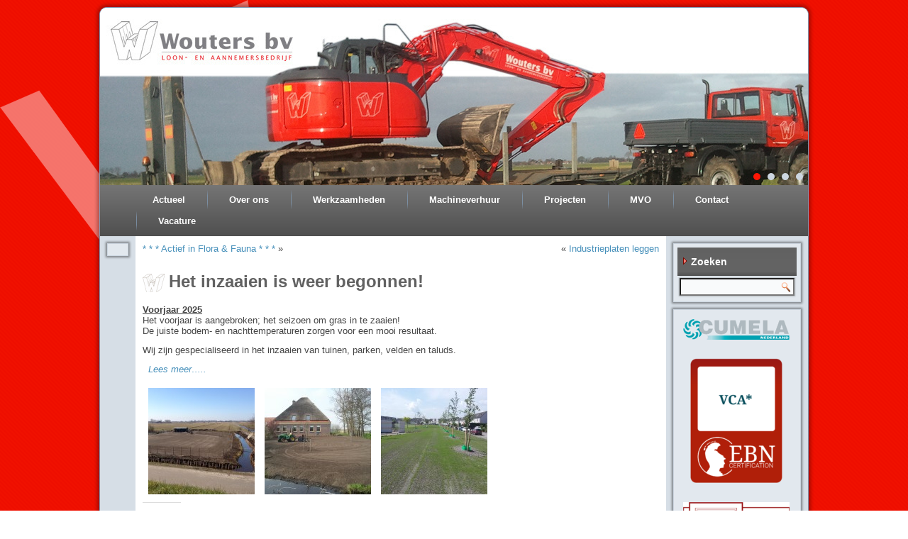

--- FILE ---
content_type: text/html; charset=UTF-8
request_url: http://www.woutersbeemster.nl/het-inzaaien-is-weer-begonnen/
body_size: 8209
content:
<!DOCTYPE html>
<html lang="nl">
<head>
<meta charset="UTF-8" />
<title>Het inzaaien is weer begonnen! | Wouters B.V.</title>
<!-- Created by Artisteer v4.0.0.58475 -->
<!--[if lt IE 9]><script src="http://html5shiv.googlecode.com/svn/trunk/html5.js"></script><![endif]-->

<link rel="stylesheet" href="http://www.woutersbeemster.nl/wp-content/themes/wouters28/style.css" media="screen" />
<link rel="pingback" href="http://www.woutersbeemster.nl/xmlrpc.php" />
<meta name='robots' content='max-image-preview:large' />
<link rel='dns-prefetch' href='//s.w.org' />
<link rel="alternate" type="application/rss+xml" title="Wouters B.V. &raquo; Feed" href="http://www.woutersbeemster.nl/feed/" />
<link rel="alternate" type="application/rss+xml" title="Wouters B.V. &raquo; Reactiesfeed" href="http://www.woutersbeemster.nl/comments/feed/" />
		<script type="text/javascript">
			window._wpemojiSettings = {"baseUrl":"https:\/\/s.w.org\/images\/core\/emoji\/13.0.1\/72x72\/","ext":".png","svgUrl":"https:\/\/s.w.org\/images\/core\/emoji\/13.0.1\/svg\/","svgExt":".svg","source":{"concatemoji":"http:\/\/www.woutersbeemster.nl\/wp-includes\/js\/wp-emoji-release.min.js?ver=5.7.14"}};
			!function(e,a,t){var n,r,o,i=a.createElement("canvas"),p=i.getContext&&i.getContext("2d");function s(e,t){var a=String.fromCharCode;p.clearRect(0,0,i.width,i.height),p.fillText(a.apply(this,e),0,0);e=i.toDataURL();return p.clearRect(0,0,i.width,i.height),p.fillText(a.apply(this,t),0,0),e===i.toDataURL()}function c(e){var t=a.createElement("script");t.src=e,t.defer=t.type="text/javascript",a.getElementsByTagName("head")[0].appendChild(t)}for(o=Array("flag","emoji"),t.supports={everything:!0,everythingExceptFlag:!0},r=0;r<o.length;r++)t.supports[o[r]]=function(e){if(!p||!p.fillText)return!1;switch(p.textBaseline="top",p.font="600 32px Arial",e){case"flag":return s([127987,65039,8205,9895,65039],[127987,65039,8203,9895,65039])?!1:!s([55356,56826,55356,56819],[55356,56826,8203,55356,56819])&&!s([55356,57332,56128,56423,56128,56418,56128,56421,56128,56430,56128,56423,56128,56447],[55356,57332,8203,56128,56423,8203,56128,56418,8203,56128,56421,8203,56128,56430,8203,56128,56423,8203,56128,56447]);case"emoji":return!s([55357,56424,8205,55356,57212],[55357,56424,8203,55356,57212])}return!1}(o[r]),t.supports.everything=t.supports.everything&&t.supports[o[r]],"flag"!==o[r]&&(t.supports.everythingExceptFlag=t.supports.everythingExceptFlag&&t.supports[o[r]]);t.supports.everythingExceptFlag=t.supports.everythingExceptFlag&&!t.supports.flag,t.DOMReady=!1,t.readyCallback=function(){t.DOMReady=!0},t.supports.everything||(n=function(){t.readyCallback()},a.addEventListener?(a.addEventListener("DOMContentLoaded",n,!1),e.addEventListener("load",n,!1)):(e.attachEvent("onload",n),a.attachEvent("onreadystatechange",function(){"complete"===a.readyState&&t.readyCallback()})),(n=t.source||{}).concatemoji?c(n.concatemoji):n.wpemoji&&n.twemoji&&(c(n.twemoji),c(n.wpemoji)))}(window,document,window._wpemojiSettings);
		</script>
		<style type="text/css">
img.wp-smiley,
img.emoji {
	display: inline !important;
	border: none !important;
	box-shadow: none !important;
	height: 1em !important;
	width: 1em !important;
	margin: 0 .07em !important;
	vertical-align: -0.1em !important;
	background: none !important;
	padding: 0 !important;
}
</style>
	<link rel='stylesheet' id='wp-block-library-css'  href='http://www.woutersbeemster.nl/wp-includes/css/dist/block-library/style.min.css?ver=5.7.14' type='text/css' media='all' />
<style id='wp-block-library-inline-css' type='text/css'>
.has-text-align-justify{text-align:justify;}
</style>
<link rel='stylesheet' id='contact-form-7-css'  href='http://www.woutersbeemster.nl/wp-content/plugins/contact-form-7/includes/css/styles.css?ver=5.4' type='text/css' media='all' />
<!--[if lte IE 7]>
<link rel='stylesheet' id='style.ie7.css-css'  href='http://www.woutersbeemster.nl/wp-content/themes/wouters28/style.ie7.css?ver=5.7.14' type='text/css' media='screen' />
<![endif]-->
<link rel='stylesheet' id='social-logos-css'  href='http://www.woutersbeemster.nl/wp-content/plugins/jetpack/_inc/social-logos/social-logos.min.css?ver=9.5.5' type='text/css' media='all' />
<link rel='stylesheet' id='jetpack_css-css'  href='http://www.woutersbeemster.nl/wp-content/plugins/jetpack/css/jetpack.css?ver=9.5.5' type='text/css' media='all' />
<script type='text/javascript' src='http://www.woutersbeemster.nl/wp-content/themes/wouters28/jquery.js?ver=5.7.14' id='jquery-js'></script>
<script type='text/javascript' src='http://www.woutersbeemster.nl/wp-content/themes/wouters28/script.js?ver=5.7.14' id='script.js-js'></script>
<link rel="https://api.w.org/" href="http://www.woutersbeemster.nl/wp-json/" /><link rel="alternate" type="application/json" href="http://www.woutersbeemster.nl/wp-json/wp/v2/posts/2073" /><link rel="EditURI" type="application/rsd+xml" title="RSD" href="http://www.woutersbeemster.nl/xmlrpc.php?rsd" />
<link rel="wlwmanifest" type="application/wlwmanifest+xml" href="http://www.woutersbeemster.nl/wp-includes/wlwmanifest.xml" /> 
<link rel="canonical" href="http://www.woutersbeemster.nl/het-inzaaien-is-weer-begonnen/" />
<link rel='shortlink' href='http://www.woutersbeemster.nl/?p=2073' />
<link rel="alternate" type="application/json+oembed" href="http://www.woutersbeemster.nl/wp-json/oembed/1.0/embed?url=http%3A%2F%2Fwww.woutersbeemster.nl%2Fhet-inzaaien-is-weer-begonnen%2F" />
<link rel="alternate" type="text/xml+oembed" href="http://www.woutersbeemster.nl/wp-json/oembed/1.0/embed?url=http%3A%2F%2Fwww.woutersbeemster.nl%2Fhet-inzaaien-is-weer-begonnen%2F&#038;format=xml" />
<!-- Analytics by WP-Statistics v12.6.13 - https://wp-statistics.com/ -->
<style type='text/css'>img#wpstats{display:none}</style>
<!-- Jetpack Open Graph Tags -->
<meta property="og:type" content="article" />
<meta property="og:title" content="Het inzaaien is weer begonnen!" />
<meta property="og:url" content="http://www.woutersbeemster.nl/het-inzaaien-is-weer-begonnen/" />
<meta property="og:description" content="Voorjaar 2025 Het voorjaar is aangebroken; het seizoen om gras in te zaaien! De juiste bodem- en nachttemperaturen zorgen voor een mooi resultaat. Wij zijn gespecialiseerd in het inzaaien van tuine…" />
<meta property="article:published_time" content="2025-05-12T18:31:00+00:00" />
<meta property="article:modified_time" content="2025-05-20T12:30:11+00:00" />
<meta property="og:site_name" content="Wouters B.V." />
<meta property="og:image" content="https://s0.wp.com/i/blank.jpg" />
<meta property="og:locale" content="nl_NL" />
<meta name="twitter:text:title" content="Het inzaaien is weer begonnen!" />
<meta name="twitter:image" content="http://www.woutersbeemster.nl/wp-content/uploads/foto-3-150x150.jpg?w=144" />
<meta name="twitter:card" content="summary" />

<!-- End Jetpack Open Graph Tags -->
</head>
<body class="post-template-default single single-post postid-2073 single-format-standard">

<div id="art-main">
    <div class="art-sheet clearfix">

<header class="clearfix art-header">

<div class="art-slider art-slidecontainerheader">
    <div class="art-slider-inner">
<div class="art-slide-item art-slideheader0">

</div>
<div class="art-slide-item art-slideheader1">

</div>
<div class="art-slide-item art-slideheader2">

</div>
<div class="art-slide-item art-slideheader3">

</div>

    </div>
</div>


<div class="art-slidenavigator art-slidenavigatorheader">
<a href="#" class="art-slidenavigatoritem"></a><a href="#" class="art-slidenavigatoritem"></a><a href="#" class="art-slidenavigatoritem"></a><a href="#" class="art-slidenavigatoritem"></a>
</div>




    <div class="art-shapes">


            </div>

                
                    
</header>

<nav class="art-nav clearfix">
    
<ul class="art-hmenu">
	<li class="menu-item-home"><a href="http://www.woutersbeemster.nl" title="Actueel">Actueel</a>
	</li>
	<li class="menu-item-9"><a href="http://www.woutersbeemster.nl/over-ons/" title="Over ons">Over ons</a>
	</li>
	<li class="menu-item-11"><a href="#" title="Werkzaamheden">Werkzaamheden</a>
	<ul>
		<li class="menu-item-13"><a href="http://www.woutersbeemster.nl/werkzaamheden/onderhoud-natuuroevers/" title="Onderhoud natuuroevers en watergangen">Onderhoud natuuroevers en watergangen</a>
		</li>
		<li class="menu-item-116"><a href="http://www.woutersbeemster.nl/werkzaamheden/bermonderhoud/" title="Bermonderhoud">Bermonderhoud</a>
		</li>
		<li class="menu-item-4791"><a href="http://www.woutersbeemster.nl/werkzaamheden/bloemrijke-bermen-taluds/" title="Bloemrijke bermen, taluds &amp; velden">Bloemrijke bermen, taluds &#038; velden</a>
		</li>
		<li class="menu-item-5031"><a href="http://www.woutersbeemster.nl/werkzaamheden/industrieplaten-leggen/" title="Industrieplaten leggen">Industrieplaten leggen</a>
		</li>
		<li class="menu-item-15"><a href="http://www.woutersbeemster.nl/werkzaamheden/inzaaien-tuinen-en-parken/" title="Inzaaien tuinen, parken en taluds">Inzaaien tuinen, parken en taluds</a>
		</li>
		<li class="menu-item-63"><a href="http://www.woutersbeemster.nl/werkzaamheden/grondverzet/" title="Grondverzet">Grondverzet</a>
		</li>
		<li class="menu-item-19"><a href="http://www.woutersbeemster.nl/werkzaamheden/transport/" title="Transport">Transport</a>
		</li>
		<li class="menu-item-23"><a href="http://www.woutersbeemster.nl/werkzaamheden/lasergestuurd-egaliseren/" title="Lasergestuurd egaliseren (kilveren)">Lasergestuurd egaliseren (kilveren)</a>
		</li>
		<li class="menu-item-1236"><a href="http://www.woutersbeemster.nl/werkzaamheden/schoonvegen-wegen-en-paden/" title="Schoonvegen wegen en paden">Schoonvegen wegen en paden</a>
		</li>
	</ul>
	</li>
	<li class="menu-item-25"><a href="#" title="Machineverhuur">Machineverhuur</a>
	<ul>
		<li class="menu-item-27"><a href="http://www.woutersbeemster.nl/machineverhuur/amfibievoertuig-truxor/" title="Amfibievoertuig: Mastertrack">Amfibievoertuig: Mastertrack</a>
		</li>
		<li class="menu-item-29"><a href="http://www.woutersbeemster.nl/machineverhuur/kranen/" title="Kranen">Kranen</a>
		<ul>
			<li class="menu-item-101"><a href="http://www.woutersbeemster.nl/machineverhuur/kranen/mobiele-kranen/" title="Mobiele kranen">Mobiele kranen</a>
			</li>
			<li class="menu-item-31"><a href="http://www.woutersbeemster.nl/machineverhuur/kranen/rupskranen/" title="Rupskranen">Rupskranen</a>
			</li>
			<li class="menu-item-103"><a href="http://www.woutersbeemster.nl/machineverhuur/kranen/mini-kranen/" title="Mini kranen">Mini kranen</a>
			</li>
		</ul>
		</li>
		<li class="menu-item-166"><a href="http://www.woutersbeemster.nl/machineverhuur/mini/" title="Shovel">Shovel</a>
		</li>
		<li class="menu-item-191"><a href="http://www.woutersbeemster.nl/machineverhuur/containerwagen-met-dieplader/" title="Containerwagen met dieplader">Containerwagen met dieplader</a>
		</li>
		<li class="menu-item-35"><a href="#" title="Trekkers">Trekkers</a>
		<ul>
			<li class="menu-item-172"><a href="http://www.woutersbeemster.nl/machineverhuur/tractoren/compact/" title="Compact trekkers">Compact trekkers</a>
			</li>
			<li class="menu-item-663"><a href="http://www.woutersbeemster.nl/machineverhuur/tractoren/trekker/" title="Trekker">Trekker</a>
			</li>
			<li class="menu-item-195"><a href="http://www.woutersbeemster.nl/machineverhuur/tractoren/trekker-met-herderarm/" title="Trekker met Herderarm">Trekker met Herderarm</a>
			</li>
		</ul>
		</li>
		<li class="menu-item-193"><a href="http://www.woutersbeemster.nl/machineverhuur/lasergestuurde-kilverbak/" title="Lasergestuurde kilverbak">Lasergestuurde kilverbak</a>
		</li>
		<li class="menu-item-588"><a href="http://www.woutersbeemster.nl/machineverhuur/zaaicombinatie/" title="Zaaicombinatie">Zaaicombinatie</a>
		</li>
		<li class="menu-item-1247"><a href="http://www.woutersbeemster.nl/machineverhuur/rolbezem-met-unimogtrekker/" title="Rolbezem met trekker/shovel">Rolbezem met trekker/shovel</a>
		</li>
	</ul>
	</li>
	<li class="menu-item-1279"><a href="#" title="Projecten">Projecten</a>
	<ul>
		<li class="menu-item-1604"><a href="http://www.woutersbeemster.nl/projecten-3/bossage-rooien/" title="Begroeiing verwijderen">Begroeiing verwijderen</a>
		</li>
		<li class="menu-item-2725"><a href="http://www.woutersbeemster.nl/projecten-3/beschoeiing-plaatsenbewerken/" title="Beschoeiing plaatsen/aanvullen">Beschoeiing plaatsen/aanvullen</a>
		</li>
		<li class="menu-item-2369"><a href="http://www.woutersbeemster.nl/projecten-3/divers-grondwerk/" title="Divers grondwerk">Divers grondwerk</a>
		</li>
		<li class="menu-item-2263"><a href="http://www.woutersbeemster.nl/projecten-3/sleufsilos-aanleggen/" title="Funderingen aanleggen">Funderingen aanleggen</a>
		</li>
		<li class="menu-item-4550"><a href="http://www.woutersbeemster.nl/projecten-3/herstel-droogtescheuren-in-dijk/" title="Herstel droogtescheuren in dijk">Herstel droogtescheuren in dijk</a>
		</li>
		<li class="menu-item-1266"><a href="http://www.woutersbeemster.nl/projecten-3/inzaaien/" title="Inzaaien">Inzaaien</a>
		</li>
		<li class="menu-item-1655"><a href="http://www.woutersbeemster.nl/projecten-3/dijkversteviging-aanbrengen/" title="Kleikisten aanleggen">Kleikisten aanleggen</a>
		</li>
		<li class="menu-item-2070"><a href="http://www.woutersbeemster.nl/projecten-3/lasergestuurd-egaliseren/" title="Lasergestuurd egaliseren">Lasergestuurd egaliseren</a>
		</li>
		<li class="menu-item-1642"><a href="http://www.woutersbeemster.nl/projecten-3/maaien/" title="Maaien">Maaien</a>
		</li>
		<li class="menu-item-1272"><a href="http://www.woutersbeemster.nl/projecten-3/grondverzet/" title="Machineverhuur">Machineverhuur</a>
		</li>
		<li class="menu-item-1520"><a href="http://www.woutersbeemster.nl/projecten-3/paardenbakken/" title="Paardenbakken">Paardenbakken</a>
		</li>
		<li class="menu-item-1562"><a href="http://www.woutersbeemster.nl/projecten-3/parken/" title="Parken">Parken</a>
		</li>
		<li class="menu-item-1615"><a href="http://www.woutersbeemster.nl/projecten-3/aanbrengen-schelpenpad/" title="Schelpenpad aanbrengen">Schelpenpad aanbrengen</a>
		</li>
		<li class="menu-item-2513"><a href="http://www.woutersbeemster.nl/projecten-3/sloten-opschonen/" title="Sloten opschonen">Sloten opschonen</a>
		</li>
		<li class="menu-item-1476"><a href="http://www.woutersbeemster.nl/projecten-3/aanleg-speeltuinen/" title="Speeltuinen aanleggen">Speeltuinen aanleggen</a>
		</li>
		<li class="menu-item-1623"><a href="http://www.woutersbeemster.nl/projecten-3/straatwerk/" title="Straatwerk">Straatwerk</a>
		</li>
		<li class="menu-item-1788"><a href="http://www.woutersbeemster.nl/projecten-3/rietmaaien/" title="Rietmaaien">Rietmaaien</a>
		</li>
	</ul>
	</li>
	<li class="menu-item-3443"><a href="#" title="MVO">MVO</a>
	<ul>
		<li class="menu-item-4809"><a href="http://www.woutersbeemster.nl/mvo/biodiversiteit-in-beeld/" title="Biodiversiteit in beeld">Biodiversiteit in beeld</a>
		</li>
		<li class="menu-item-4631"><a href="#" title="CO2-beleid">CO2-beleid</a>
		<ul>
			<li class="menu-item-3205"><a href="#" title="Bedrijfsdossier">Bedrijfsdossier</a>
			<ul>
				<li class="menu-item-4692"><a href="http://www.woutersbeemster.nl/mvo/duurzaam-ondernemen-2/duurzaam-ondernemen/actueel/" title="Actueel">Actueel</a>
				</li>
				<li class="menu-item-4762"><a href="http://www.woutersbeemster.nl/mvo/duurzaam-ondernemen-2/duurzaam-ondernemen/archief/" title="Archief">Archief</a>
				</li>
			</ul>
			</li>
			<li class="menu-item-3476"><a href="#" title="Projectdossier">Projectdossier</a>
			<ul>
				<li class="menu-item-4637"><a href="http://www.woutersbeemster.nl/mvo/duurzaam-ondernemen-2/portfolio/actueel/" title="Actueel">Actueel</a>
				</li>
				<li class="menu-item-4634"><a href="http://www.woutersbeemster.nl/mvo/duurzaam-ondernemen-2/portfolio/archief/" title="Archief">Archief</a>
				</li>
			</ul>
			</li>
		</ul>
		</li>
		<li class="menu-item-4433"><a href="http://www.woutersbeemster.nl/mvo/flora-fauna/" title="Flora &amp; Fauna">Flora &#038; Fauna</a>
		</li>
		<li class="menu-item-3597"><a href="http://www.woutersbeemster.nl/mvo/certificaten/" title="MVO-Certificaten">MVO-Certificaten</a>
		</li>
	</ul>
	</li>
	<li class="menu-item-39"><a href="http://www.woutersbeemster.nl/contact/" title="Contact">Contact</a>
	</li>
	<li class="menu-item-3322"><a href="http://www.woutersbeemster.nl/vacature/" title="Vacature">Vacature</a>
	</li>
</ul>
 
    </nav>
<div class="art-layout-wrapper clearfix">
                <div class="art-content-layout">
                    <div class="art-content-layout-row">
                        
<div class="art-layout-cell art-sidebar1 clearfix">
<div  id="text-3" class="art-block widget widget_text  clearfix">
        <div class="art-blockcontent">			<div class="textwidget"></div>
		</div>
</div>


                        </div>                        <div class="art-layout-cell art-content clearfix">
							<article class="art-post art-article ">
                                                                                                <div class="art-postcontent clearfix"><div class="navigation">
	<div class="alignleft"><a href="http://www.woutersbeemster.nl/actief-in-flora-fauna-2/" title="* * * Actief in Flora &#038; Fauna * * *" rel="next">* * * Actief in Flora &#038; Fauna * * *</a> &raquo;</div>
	<div class="alignright">&laquo; <a href="http://www.woutersbeemster.nl/industrieplaten-leggen/" title="Industrieplaten leggen" rel="prev">Industrieplaten leggen</a></div>
 </div></div>
                
</article>
		<article id="post-2073"  class="art-post art-article  post-2073 post type-post status-publish format-standard hentry category-geen-categorie">
                                <h1 class="art-postheader"><span class="art-postheadericon">Het inzaaien is weer begonnen!</span></h1>                                                                <div class="art-postcontent clearfix"><p><span style="text-decoration: underline;"><strong>Voorjaar 2025</strong></span><br />
Het voorjaar is aangebroken; het seizoen om gras in te zaaien!<br />
De juiste bodem- en nachttemperaturen zorgen voor een mooi resultaat.</p>
<p style="display: inline !important;">Wij zijn gespecialiseerd in het inzaaien van tuinen, parken, velden en taluds.</p>
<p>  <a title="Inzaaien tuinen, parken en taluds" href="http://www.woutersbeemster.nl/werkzaamheden/inzaaien-tuinen-en-parken/"><em>Lees meer&#8230;..</em></a></p>
<table border="0" width="0" cellspacing="0" cellpadding="0">
<tbody>
<tr>
<td width="150"></td>
<td width="150"></td>
<td width="150"></td>
<td width="150"></td>
</tr>
<tr>
<td width="150"><a href="http://www.woutersbeemster.nl/wp-content/uploads/foto-3.jpg"><img loading="lazy" title="foto (3)" src="http://www.woutersbeemster.nl/wp-content/uploads/foto-3-150x150.jpg" alt="" width="150" height="150" /></a></td>
<td width="150"><a href="http://www.woutersbeemster.nl/wp-content/uploads/kilveren-tuin.jpg"><img loading="lazy" src="http://www.woutersbeemster.nl/wp-content/uploads/kilveren-tuin-150x150.jpg" alt="" width="150" height="150" /></a></td>
<td width="150"><a href="http://www.woutersbeemster.nl/wp-content/uploads/20130702_112408.jpg"><img loading="lazy" src="http://www.woutersbeemster.nl/wp-content/uploads/20130702_112408-150x150.jpg" alt="20130702_112408" width="150" height="150" /></a></td>
<td width="150"></td>
</tr>
</tbody>
</table>
<div class="sharedaddy sd-sharing-enabled"><div class="robots-nocontent sd-block sd-social sd-social-icon-text sd-sharing"><h3 class="sd-title">Dit delen:</h3><div class="sd-content"><ul><li class="share-twitter"><a rel="nofollow noopener noreferrer" data-shared="sharing-twitter-2073" class="share-twitter sd-button share-icon" href="http://www.woutersbeemster.nl/het-inzaaien-is-weer-begonnen/?share=twitter" target="_blank" title="Klik om te delen met Twitter"><span>Twitter</span></a></li><li class="share-facebook"><a rel="nofollow noopener noreferrer" data-shared="sharing-facebook-2073" class="share-facebook sd-button share-icon" href="http://www.woutersbeemster.nl/het-inzaaien-is-weer-begonnen/?share=facebook" target="_blank" title="Klik om te delen op Facebook"><span>Facebook</span></a></li><li class="share-end"></li></ul></div></div></div></div>
                
</article>
				

                        </div>
                        
<div class="art-layout-cell art-sidebar2 clearfix">
<div  id="search-2" class="art-block widget widget_search  clearfix">
        <div class="art-blockheader">
            <div class="t">Zoeken</div>
        </div><div class="art-blockcontent"><form class="art-search" method="get" name="searchform" action="http://www.woutersbeemster.nl/">
	<input name="s" type="text" value="" />
	<input class="art-search-button" type="submit" value="Search" />
</form></div>
</div><div  id="text-4" class="art-block widget widget_text  clearfix">
        <div class="art-blockcontent">			<div class="textwidget"><img title="Cumela" src="http://www.woutersbeemster.nl/wp-content/uploads/cumela_logo_site.png"/>
<img title= "VCA" src= "http://www.woutersbeemster.nl/wp-content/uploads/EBN-VCA-LOGO-2024-e1727552070557.png"/>
<img title="CO2" src="http://www.woutersbeemster.nl/wp-content/uploads/CO2prestatieladder-NIVEAU-5-e1629797003772.png"/>
</div>
		</div>
</div><div  id="recent-posts-2" class="art-block widget widget_recent_entries  clearfix">
        <div class="art-blockheader">
            <div class="t">Laatste nieuws</div>
        </div><div class="art-blockcontent">
		
		
		<ul>
											<li>
					<a href="http://www.woutersbeemster.nl/fijne-feestdagen/">Fijne feestdagen &#038; jaarwisseling toegewenst!</a>
									</li>
											<li>
					<a href="http://www.woutersbeemster.nl/schoonmaken-van-wegen-paden-en-terreinen/">Schoonvegen van wegen, paden en terreinen</a>
									</li>
											<li>
					<a href="http://www.woutersbeemster.nl/actief-in-flora-fauna-2/">* * * Actief in Flora &#038; Fauna * * *</a>
									</li>
											<li>
					<a href="http://www.woutersbeemster.nl/het-inzaaien-is-weer-begonnen/" aria-current="page">Het inzaaien is weer begonnen!</a>
									</li>
											<li>
					<a href="http://www.woutersbeemster.nl/industrieplaten-leggen/">Industrieplaten leggen</a>
									</li>
					</ul>

		</div>
</div><div  id="archives-2" class="art-block widget widget_archive  clearfix">
        <div class="art-blockheader">
            <div class="t">Nieuws archief</div>
        </div><div class="art-blockcontent">		<label class="screen-reader-text" for="archives-dropdown-2">Nieuws archief</label>
		<select id="archives-dropdown-2" name="archive-dropdown">
			
			<option value="">Maand selecteren</option>
				<option value='http://www.woutersbeemster.nl/2025/12/'> december 2025 </option>
	<option value='http://www.woutersbeemster.nl/2025/09/'> september 2025 </option>
	<option value='http://www.woutersbeemster.nl/2025/07/'> juli 2025 </option>
	<option value='http://www.woutersbeemster.nl/2025/05/'> mei 2025 </option>
	<option value='http://www.woutersbeemster.nl/2025/03/'> maart 2025 </option>
	<option value='http://www.woutersbeemster.nl/2024/10/'> oktober 2024 </option>
	<option value='http://www.woutersbeemster.nl/2024/04/'> april 2024 </option>
	<option value='http://www.woutersbeemster.nl/2024/03/'> maart 2024 </option>
	<option value='http://www.woutersbeemster.nl/2023/01/'> januari 2023 </option>
	<option value='http://www.woutersbeemster.nl/2022/08/'> augustus 2022 </option>
	<option value='http://www.woutersbeemster.nl/2022/03/'> maart 2022 </option>
	<option value='http://www.woutersbeemster.nl/2021/12/'> december 2021 </option>
	<option value='http://www.woutersbeemster.nl/2021/03/'> maart 2021 </option>
	<option value='http://www.woutersbeemster.nl/2021/01/'> januari 2021 </option>
	<option value='http://www.woutersbeemster.nl/2020/08/'> augustus 2020 </option>
	<option value='http://www.woutersbeemster.nl/2020/07/'> juli 2020 </option>
	<option value='http://www.woutersbeemster.nl/2020/04/'> april 2020 </option>
	<option value='http://www.woutersbeemster.nl/2019/03/'> maart 2019 </option>
	<option value='http://www.woutersbeemster.nl/2018/10/'> oktober 2018 </option>
	<option value='http://www.woutersbeemster.nl/2018/09/'> september 2018 </option>
	<option value='http://www.woutersbeemster.nl/2018/08/'> augustus 2018 </option>
	<option value='http://www.woutersbeemster.nl/2018/07/'> juli 2018 </option>
	<option value='http://www.woutersbeemster.nl/2018/03/'> maart 2018 </option>
	<option value='http://www.woutersbeemster.nl/2017/12/'> december 2017 </option>
	<option value='http://www.woutersbeemster.nl/2017/09/'> september 2017 </option>
	<option value='http://www.woutersbeemster.nl/2017/08/'> augustus 2017 </option>
	<option value='http://www.woutersbeemster.nl/2017/06/'> juni 2017 </option>
	<option value='http://www.woutersbeemster.nl/2017/03/'> maart 2017 </option>
	<option value='http://www.woutersbeemster.nl/2016/12/'> december 2016 </option>
	<option value='http://www.woutersbeemster.nl/2016/05/'> mei 2016 </option>
	<option value='http://www.woutersbeemster.nl/2016/03/'> maart 2016 </option>
	<option value='http://www.woutersbeemster.nl/2016/02/'> februari 2016 </option>
	<option value='http://www.woutersbeemster.nl/2015/07/'> juli 2015 </option>
	<option value='http://www.woutersbeemster.nl/2015/06/'> juni 2015 </option>
	<option value='http://www.woutersbeemster.nl/2015/04/'> april 2015 </option>
	<option value='http://www.woutersbeemster.nl/2015/03/'> maart 2015 </option>
	<option value='http://www.woutersbeemster.nl/2014/10/'> oktober 2014 </option>
	<option value='http://www.woutersbeemster.nl/2014/06/'> juni 2014 </option>
	<option value='http://www.woutersbeemster.nl/2014/05/'> mei 2014 </option>
	<option value='http://www.woutersbeemster.nl/2014/03/'> maart 2014 </option>
	<option value='http://www.woutersbeemster.nl/2014/02/'> februari 2014 </option>
	<option value='http://www.woutersbeemster.nl/2013/11/'> november 2013 </option>
	<option value='http://www.woutersbeemster.nl/2013/06/'> juni 2013 </option>
	<option value='http://www.woutersbeemster.nl/2013/05/'> mei 2013 </option>
	<option value='http://www.woutersbeemster.nl/2013/04/'> april 2013 </option>
	<option value='http://www.woutersbeemster.nl/2013/03/'> maart 2013 </option>
	<option value='http://www.woutersbeemster.nl/2013/02/'> februari 2013 </option>
	<option value='http://www.woutersbeemster.nl/2012/12/'> december 2012 </option>

		</select>

<script type="text/javascript">
/* <![CDATA[ */
(function() {
	var dropdown = document.getElementById( "archives-dropdown-2" );
	function onSelectChange() {
		if ( dropdown.options[ dropdown.selectedIndex ].value !== '' ) {
			document.location.href = this.options[ this.selectedIndex ].value;
		}
	}
	dropdown.onchange = onSelectChange;
})();
/* ]]> */
</script>
			</div>
</div>

                        </div>
                    </div>
                </div>
            </div><footer class="art-footer clearfix">
<a title="RSS" class="art-rss-tag-icon" style="position: absolute; bottom: 5px; left: 6px; line-height: 30px;" href="#"></a>
<div style="position:relative;padding-left:10px;padding-right:10px">
<p><strong>Wouters B.V.</strong> Kwadijkerweg 3a | 1461 DW | Zuidoostbeemster | 0299-684950</p>
</div>
</footer>

    </div>
</div>



<div id="wp-footer">
	
	<script type="text/javascript">
		window.WPCOM_sharing_counts = {"http:\/\/www.woutersbeemster.nl\/het-inzaaien-is-weer-begonnen\/":2073};
	</script>
				<script type='text/javascript' src='http://www.woutersbeemster.nl/wp-includes/js/comment-reply.min.js?ver=5.7.14' id='comment-reply-js'></script>
<script type='text/javascript' src='http://www.woutersbeemster.nl/wp-includes/js/dist/vendor/wp-polyfill.min.js?ver=7.4.4' id='wp-polyfill-js'></script>
<script type='text/javascript' id='wp-polyfill-js-after'>
( 'fetch' in window ) || document.write( '<script src="http://www.woutersbeemster.nl/wp-includes/js/dist/vendor/wp-polyfill-fetch.min.js?ver=3.0.0"></scr' + 'ipt>' );( document.contains ) || document.write( '<script src="http://www.woutersbeemster.nl/wp-includes/js/dist/vendor/wp-polyfill-node-contains.min.js?ver=3.42.0"></scr' + 'ipt>' );( window.DOMRect ) || document.write( '<script src="http://www.woutersbeemster.nl/wp-includes/js/dist/vendor/wp-polyfill-dom-rect.min.js?ver=3.42.0"></scr' + 'ipt>' );( window.URL && window.URL.prototype && window.URLSearchParams ) || document.write( '<script src="http://www.woutersbeemster.nl/wp-includes/js/dist/vendor/wp-polyfill-url.min.js?ver=3.6.4"></scr' + 'ipt>' );( window.FormData && window.FormData.prototype.keys ) || document.write( '<script src="http://www.woutersbeemster.nl/wp-includes/js/dist/vendor/wp-polyfill-formdata.min.js?ver=3.0.12"></scr' + 'ipt>' );( Element.prototype.matches && Element.prototype.closest ) || document.write( '<script src="http://www.woutersbeemster.nl/wp-includes/js/dist/vendor/wp-polyfill-element-closest.min.js?ver=2.0.2"></scr' + 'ipt>' );( 'objectFit' in document.documentElement.style ) || document.write( '<script src="http://www.woutersbeemster.nl/wp-includes/js/dist/vendor/wp-polyfill-object-fit.min.js?ver=2.3.4"></scr' + 'ipt>' );
</script>
<script type='text/javascript' src='http://www.woutersbeemster.nl/wp-includes/js/dist/hooks.min.js?ver=d0188aa6c336f8bb426fe5318b7f5b72' id='wp-hooks-js'></script>
<script type='text/javascript' src='http://www.woutersbeemster.nl/wp-includes/js/dist/i18n.min.js?ver=6ae7d829c963a7d8856558f3f9b32b43' id='wp-i18n-js'></script>
<script type='text/javascript' id='wp-i18n-js-after'>
wp.i18n.setLocaleData( { 'text direction\u0004ltr': [ 'ltr' ] } );
</script>
<script type='text/javascript' src='http://www.woutersbeemster.nl/wp-includes/js/dist/vendor/lodash.min.js?ver=4.17.21' id='lodash-js'></script>
<script type='text/javascript' id='lodash-js-after'>
window.lodash = _.noConflict();
</script>
<script type='text/javascript' src='http://www.woutersbeemster.nl/wp-includes/js/dist/url.min.js?ver=7c99a9585caad6f2f16c19ecd17a86cd' id='wp-url-js'></script>
<script type='text/javascript' id='wp-api-fetch-js-translations'>
( function( domain, translations ) {
	var localeData = translations.locale_data[ domain ] || translations.locale_data.messages;
	localeData[""].domain = domain;
	wp.i18n.setLocaleData( localeData, domain );
} )( "default", {"translation-revision-date":"2025-12-30 09:26:13+0000","generator":"GlotPress\/4.0.3","domain":"messages","locale_data":{"messages":{"":{"domain":"messages","plural-forms":"nplurals=2; plural=n != 1;","lang":"nl"},"You are probably offline.":["Je bent waarschijnlijk offline."],"Media upload failed. If this is a photo or a large image, please scale it down and try again.":["Uploaden media mislukt. Als dit een foto of een grote afbeelding is, verklein deze dan en probeer opnieuw."],"An unknown error occurred.":["Er is een onbekende fout opgetreden. "],"The response is not a valid JSON response.":["De reactie is geen geldige JSON-reactie."]}},"comment":{"reference":"wp-includes\/js\/dist\/api-fetch.js"}} );
</script>
<script type='text/javascript' src='http://www.woutersbeemster.nl/wp-includes/js/dist/api-fetch.min.js?ver=25cbf3644d200bdc5cab50e7966b5b03' id='wp-api-fetch-js'></script>
<script type='text/javascript' id='wp-api-fetch-js-after'>
wp.apiFetch.use( wp.apiFetch.createRootURLMiddleware( "http://www.woutersbeemster.nl/wp-json/" ) );
wp.apiFetch.nonceMiddleware = wp.apiFetch.createNonceMiddleware( "79b4c6d9e3" );
wp.apiFetch.use( wp.apiFetch.nonceMiddleware );
wp.apiFetch.use( wp.apiFetch.mediaUploadMiddleware );
wp.apiFetch.nonceEndpoint = "http://www.woutersbeemster.nl/wp-admin/admin-ajax.php?action=rest-nonce";
</script>
<script type='text/javascript' id='contact-form-7-js-extra'>
/* <![CDATA[ */
var wpcf7 = [];
/* ]]> */
</script>
<script type='text/javascript' src='http://www.woutersbeemster.nl/wp-content/plugins/contact-form-7/includes/js/index.js?ver=5.4' id='contact-form-7-js'></script>
<script type='text/javascript' src='http://www.woutersbeemster.nl/wp-includes/js/wp-embed.min.js?ver=5.7.14' id='wp-embed-js'></script>
<script type='text/javascript' id='sharing-js-js-extra'>
/* <![CDATA[ */
var sharing_js_options = {"lang":"nl","counts":"1","is_stats_active":"1"};
/* ]]> */
</script>
<script type='text/javascript' src='http://www.woutersbeemster.nl/wp-content/plugins/jetpack/_inc/build/sharedaddy/sharing.min.js?ver=9.5.5' id='sharing-js-js'></script>
<script type='text/javascript' id='sharing-js-js-after'>
var windowOpen;
			( function () {
				function matches( el, sel ) {
					return !! (
						el.matches && el.matches( sel ) ||
						el.msMatchesSelector && el.msMatchesSelector( sel )
					);
				}

				document.body.addEventListener( 'click', function ( event ) {
					if ( ! event.target ) {
						return;
					}

					var el;
					if ( matches( event.target, 'a.share-twitter' ) ) {
						el = event.target;
					} else if ( event.target.parentNode && matches( event.target.parentNode, 'a.share-twitter' ) ) {
						el = event.target.parentNode;
					}

					if ( el ) {
						event.preventDefault();

						// If there's another sharing window open, close it.
						if ( typeof windowOpen !== 'undefined' ) {
							windowOpen.close();
						}
						windowOpen = window.open( el.getAttribute( 'href' ), 'wpcomtwitter', 'menubar=1,resizable=1,width=600,height=350' );
						return false;
					}
				} );
			} )();
var windowOpen;
			( function () {
				function matches( el, sel ) {
					return !! (
						el.matches && el.matches( sel ) ||
						el.msMatchesSelector && el.msMatchesSelector( sel )
					);
				}

				document.body.addEventListener( 'click', function ( event ) {
					if ( ! event.target ) {
						return;
					}

					var el;
					if ( matches( event.target, 'a.share-facebook' ) ) {
						el = event.target;
					} else if ( event.target.parentNode && matches( event.target.parentNode, 'a.share-facebook' ) ) {
						el = event.target.parentNode;
					}

					if ( el ) {
						event.preventDefault();

						// If there's another sharing window open, close it.
						if ( typeof windowOpen !== 'undefined' ) {
							windowOpen.close();
						}
						windowOpen = window.open( el.getAttribute( 'href' ), 'wpcomfacebook', 'menubar=1,resizable=1,width=600,height=400' );
						return false;
					}
				} );
			} )();
</script>
<script src='https://stats.wp.com/e-202604.js' defer></script>
<script>
	_stq = window._stq || [];
	_stq.push([ 'view', {v:'ext',j:'1:9.5.5',blog:'46141408',post:'2073',tz:'0',srv:'www.woutersbeemster.nl'} ]);
	_stq.push([ 'clickTrackerInit', '46141408', '2073' ]);
</script>
	<!-- 96 queries. 0,746 seconds. -->
</div>
</body>
</html>

